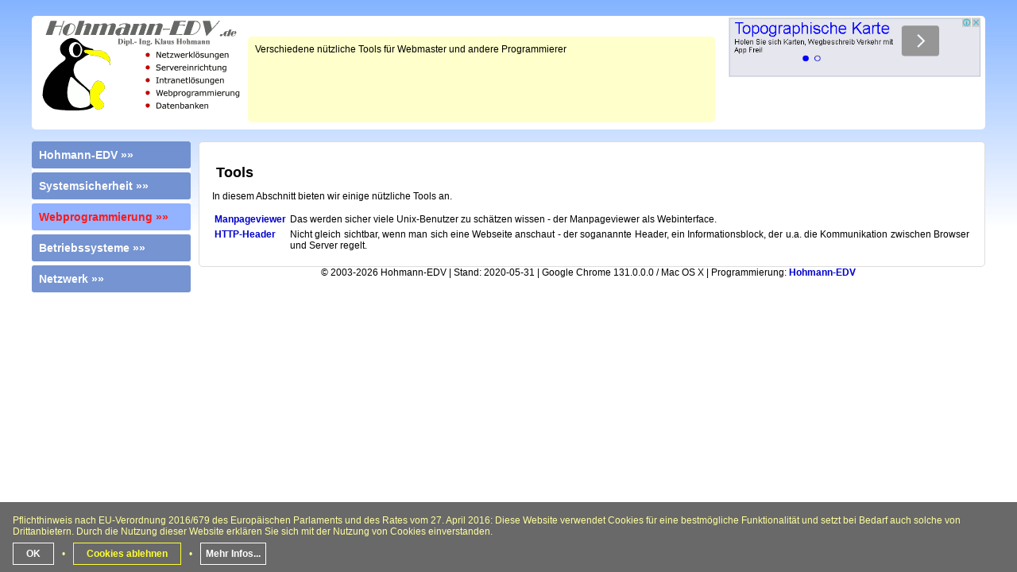

--- FILE ---
content_type: text/html; charset=iso-8859-1
request_url: https://hohmann-edv.de/webprogrammierung/tools.php
body_size: 2601
content:
<!DOCTYPE html>
<html lang="de">
<head>
<meta http-equiv="content-type" content="text/html; charset=iso-8859-1">
<title>Hohmann-EDV: Tools</title>
<base target="_top">
<meta http-equiv="content-language" content="de">
<meta name="language" content="german, deutsch, de, at, ch">
<meta name="keywords" content="Hohmann-EDV, Webprogrammierung, Tools, Manpageviewer">
<meta name="description" content="Verschiedene nützliche Tools für Webmaster und andere Programmierer">
<script type="text/javascript">if(top!=self)top.location.href=self.location.href</script>
<meta name="viewport" content="width=device-width, initial-scale=1.0">
<link rel="stylesheet" type="text/css" href="../css/common.css">
<script src="../css/0.jQuery/jQuery..js" type="text/javascript"></script>
<script src="../css/0.jQuery/jQuery.Funcs.js" type="text/javascript"></script>
<link rel="stylesheet" type="text/css" href="../css/magnific-popup/fit_vertical.css">
<script src="../css/magnific-popup/jquery.magnific-popup.min.js" type="text/javascript"></script>
<script src="../css/magnific-popup/magnific-popup.conf.js" type="text/javascript"></script>
<link rel="stylesheet" type="text/css" href="../css/magnific-popup/magnific-popup.css">
</head>
<body><div class="kopfTitel"><img id="menu" src="../img/menu-b.gif" width="24" height="21" alt="Menü"><img src="../img/hohmann-edv.gif" width="256" height="128"  style="float:left;width:256px;height:128px" alt="Netzwerklösungen, Webprogrammierung, Intranetlösungen, Datenbanken, Anwendungsprogrammierung und Systemsicherheit aus einer Hand in Bad Tölz"><div class="desc">Verschiedene nützliche Tools für Webmaster und andere Programmierer</div><div class="bantop"><img src="../img/google-mobile.png" id="gooBanM" style="width:99%;height:auto;max-height:100px;margin:0 0 0 0" alt="Werbebanner Google Responsive Design"></div></div><div id="navi"><ul id="nav1" class="nav"><li><a name="x" class="l1 cp">Hohmann-EDV »»</a></li></ul>
<div id="unav1" class="unternavi"><ul class="unav">
<li><a href="../home/index.php" class="l1">Startseite</a></li>
<li><a href="../home/buchtips.php" class="l1">Buchtips</a></li>
<li><a href="../home/partner.php" class="l1">Partner</a></li>
<li><a href="../home/kontakt.php" class="l1">Kontakt</a></li>
<li><a href="../home/glossar.php" class="l1">Glossar</a></li>
<li><a href="../home/glossar.index.php" class="l1">&nbsp; -Index</a></li>
<li><a href="../home/impressum.php" class="l1">Impressum</a></li>
<li><a href="../home/datenschutzerklaerung.php" class="l1">Datenschutz</a></li>
</ul></div>
<ul id="nav2" class="nav"><li><a name="x" class="l1 cp">Systemsicherheit »»</a></li></ul>
<div id="unav2" class="unternavi"><ul class="unav">
<li><a href="../systemsicherheit/index.php" class="l1">Systemsicherheit</a></li>
<li><a href="../systemsicherheit/windows.php" class="l1">Windows</a></li>
<li><a href="../systemsicherheit/unix.php" class="l1">Unix</a></li>
<li><a href="../systemsicherheit/spam.php" class="l1">Spam</a></li>
</ul></div>
<ul id="nav3" class="nav"><li><a name="x" class="l2 cp">Webprogrammierung »»</a></li></ul>
<div id="unav3" class="unternavi"><ul class="unav">
<li><a href="../webprogrammierung/index.php" class="l1">Webprogrammierung</a></li>
<li><a href="../webprogrammierung/gebote.php" class="l1">Die 10 Gebote</a></li>
<li><a href="../webprogrammierung/ergonomie.php" class="l1">Ergonomie</a></li>
<li><a href="../webprogrammierung/ergonomie.seitenaufbau.php" class="l1">Seitenaufbau</a></li>
<li><a href="../webprogrammierung/ergonomie.design.php" class="l1">Design</a></li>
<li><a href="../webprogrammierung/ergonomie.navigation.php" class="l1">Navigation</a></li>
<li><a href="../webprogrammierung/ergonomie.bildbearbeitung.php" class="l1">Bildbearbeitung</a></li>
<li><a href="../webprogrammierung/ergonomie.ecommerce.php" class="l1">eCommerce</a></li>
<li><a href="../webprogrammierung/komplettpaket.php" class="l1">Komplettpaket</a></li>
<li><a href="../webprogrammierung/projekte.php" class="l1">Projekte</a></li>
<li><a href="../webprogrammierung/service.php" class="l1">Service</a></li>
<li><a href="../webprogrammierung/preisgestaltung.php" class="l1">Preisgestaltung</a></li>
<li><a href="../webprogrammierung/kontakt.php" class="l1">Kontakt</a></li>
<li><a href="../webprogrammierung/tricks.php" class="l1">Tricks</a></li>
<li><a href="../webprogrammierung/tools.php" class="l2">Tools</a></li>
<li><a href="../webprogrammierung/man.php" class="l1">&nbsp; -Manpageviewer</a></li>
<li><a href="../webprogrammierung/tools.http-header.php" class="l1">&nbsp; -HTTP-Header</a></li>
<li><a href="../webprogrammierung/referenzen.php" class="l1">Referenzen</a></li>
<li><a href="../webprogrammierung/perl.php" class="l1">&nbsp; -Perl</a></li>
<li><a href="../webprogrammierung/sql.php" class="l1">&nbsp; -SQL</a></li>
</ul></div>
<ul id="nav4" class="nav"><li><a name="x" class="l1 cp">Betriebssysteme »»</a></li></ul>
<div id="unav4" class="unternavi"><ul class="unav">
<li><a href="../betriebssysteme/index.php" class="l1">Betriebssysteme</a></li>
<li><a href="../betriebssysteme/boot.php" class="l1">Bootvorgang</a></li>
<li><a href="../betriebssysteme/dos.php" class="l1">DOS</a></li>
<li><a href="../betriebssysteme/windows.php" class="l1">Windows</a></li>
<li><a href="../betriebssysteme/version_3.php" class="l1">&nbsp; -Version 3.xx</a></li>
<li><a href="../betriebssysteme/version_9.php" class="l1">&nbsp; -Version 9.x</a></li>
<li><a href="../betriebssysteme/nt.php" class="l1">&nbsp; -NT/2000/XP</a></li>
<li><a href="../betriebssysteme/linux.php" class="l1">Linux</a></li>
<li><a href="../betriebssysteme/linux.einstieg.php" class="l1">&nbsp; -Einstieg</a></li>
<li><a href="../betriebssysteme/linux.vergleich.php" class="l1">&nbsp; -Vergleich</a></li>
<li><a href="../betriebssysteme/linux.bootkonzept.php" class="l1">&nbsp; -Bootkonzept</a></li>
<li><a href="../betriebssysteme/linux.handhabung.php" class="l1">&nbsp; -Handhabung</a></li>
<li><a href="../betriebssysteme/linux.x-window.php" class="l1">&nbsp; -X-Window</a></li>
<li><a href="../betriebssysteme/linux.netzwerke.php" class="l1">&nbsp; -Netzwerke</a></li>
<li><a href="../betriebssysteme/linux.hardware.php" class="l1">&nbsp; -Hardware</a></li>
<li><a href="../betriebssysteme/linux.verzeichnisse.php" class="l1">&nbsp; -Verzeichnisse</a></li>
<li><a href="../betriebssysteme/linux.anekdoten.php" class="l1">&nbsp; -Anekdoten</a></li>
<li><a href="../betriebssysteme/referenz.php" class="l1">Referenz (Unix-Shell)</a></li>
<li><a href="../betriebssysteme/referenz.index.php" class="l1">&nbsp; -Index</a></li>
</ul></div>
<ul id="nav5" class="nav"><li><a name="x" class="l1 cp">Netzwerk »»</a></li></ul>
<div id="unav5" class="unternavi"><ul class="unav">
<li><a href="../netzwerk/index.php" class="l1">Netzwerk</a></li>
<li><a href="../netzwerk/grundlagen.php" class="l1">Grundlagen</a></li>
<li><a href="../netzwerk/tcp.php" class="l1">&nbsp; -TCP/IP</a></li>
<li><a href="../netzwerk/ip-adressen.php" class="l1">&nbsp; -IP-Adressen</a></li>
<li><a href="../netzwerk/server.php" class="l1">&nbsp; -Server</a></li>
<li><a href="../netzwerk/praxis.php" class="l1">Praxis</a></li>
<li><a href="../netzwerk/lan.php" class="l1">&nbsp; -LAN</a></li>
<li><a href="../netzwerk/routing.php" class="l1">&nbsp; -Routing</a></li>
<li><a href="../netzwerk/firewall.php" class="l1">&nbsp; -Firewall</a></li>
<li><a href="../netzwerk/internet.php" class="l1">&nbsp; -Internet</a></li>
<li><a href="../netzwerk/wan.php" class="l1">&nbsp; -WAN</a></li>
<li><a href="../netzwerk/hardware.php" class="l1">&nbsp; -Hardware</a></li>
<li><a href="../netzwerk/buchtips.php" class="l1">Buchtips</a></li>
</ul></div>
</div><div class="content"><h1>&nbsp;Tools</h1><p>In diesem Abschnitt bieten wir einige nützliche Tools an.</p>
<table cellspacing="1" cellpadding="2">
<tr><td><a href="man.php">Manpageviewer</a></td><td>Das werden sicher viele Unix-Benutzer zu schätzen wissen - der Manpageviewer als Webinterface.</td></tr>
<tr><td><a href="tools.http-header.php">HTTP-Header</a></td><td>Nicht gleich sichtbar, wenn man sich eine Webseite anschaut - der soganannte Header, ein Informationsblock, der u.a. die Kommunikation zwischen Browser und Server regelt.</td></tr>
</table>
</div><div class="copyright">&copy; 2003-2026 Hohmann-EDV | Stand: 2020-05-31 | Google Chrome 131.0.0.0 / Mac OS X | Programmierung: <a href="https://www.hohmann-edv.de/webprogrammierung/" rel="nofollow" class="n" target="_new">Hohmann-EDV</a></div><div id="CookieOk">Pflichthinweis nach EU-Verordnung 2016/679 des Europäischen Parlaments und des Rates vom 27. April 2016: Diese Website verwendet Cookies für eine bestmögliche Funktionalität und setzt bei Bedarf auch solche von Drittanbietern. Durch die Nutzung dieser Website erklären Sie sich mit der Nutzung von Cookies einverstanden.<br><br><a href="javascript:void(0);" id="CookieOkClick" rel="nofollow">OK</a>&bull;<a href="javascript:void(0);" id="CookieNotOkClick">Cookies ablehnen</a>&bull;<a href="javascript:void(0);" id="CookieInfoClick">Mehr Infos...</a><div id="CookieInfo"><br>Cookies sind kleine Textschnipsel, die zwischen Browser und Webserver ausgetauscht werden. Sie dienen dazu, die Funktionalität dieser Website zu verbessern. Beispielsweise wir dadurch dieser Hinweis nicht immer wieder eingeblendet, wenn Sie auf dieser Website unterwegs sind und Sie der Verwendung von Cookies bereits zugestimmt haben. Die Verwendung von Cookies kann in Ihrem Browser abgeschaltet werden. Dies geht jedoch auf Kosten des Komforts bei der Benutzung dieser Website. Hinweise zum Abschalten der Verwendung von Cookies finden Sie in der Hilfedatei Ihres Browsers.</div></div></body></html>

--- FILE ---
content_type: text/css
request_url: https://hohmann-edv.de/css/common.css
body_size: 2431
content:
body,.body	{font-family:Arial,Helvetica,sans-serif; background: linear-gradient(to bottom, rgba(100, 160, 255, 0.8) 0%, rgba(255, 255, 255, 0.9) 40%, #FFF 100%) fixed; border:0px; margin:auto;font-size:.75em}
form		{display:inline}
th			{font-family:Arial,Helvetica,sans-serif}
td			{font-family:Arial,Helvetica,sans-serif; vertical-align:top; text-align:justify}
ol,ul,li	{font-family:Arial,Helvetica,sans-serif; text-align:justify; color:#030; margin:0 2px 0 10px;padding:0}
dt			{padding-top:10px; border-bottom:solid #000; border-width:0px 0px 1px 0px; color:#C00; font-weight:bold}
dd			{text-align:justify; margin:0 10px 0 10px}

a			{font-family:Arial,Helvetica,sans-serif; text-decoration:none; color:#00C; font-weight:bold}
a:link		{color:#00C}
a:visited	{color:#00F}
a:active	{color:#C00}
a:hover		{color:#C00}
a.p			{font-family:Arial,Helvetica,sans-serif; text-decoration:none; color:#44D; font-weight:bold}
a.p:link	{color:#44D}
a.p:visited	{color:#44D}
a.p:active	{color:#D00}
a.p:hover	{color:#C00}
a.s			{font-family:Arial,Helvetica,sans-serif; text-decoration:none; color:#D00; font-weight:bold}
a.s:link	{color:#D00}
a.s:visited	{color:#D00}
a.s:active	{color:#D00}
a.s:hover	{color:#D00}
a.c			{font-family:Arial,Helvetica,sans-serif; text-decoration:none; color:#00C; font-weight:bold}
a.c:link	{color:#00C}
a.c:visited	{color:#00F}
a.c:active	{color:#F00}
a.c:hover	{color:#C00}

p,dl		{text-align:justify}
pre			{font-size:100%; border:0px; padding:2px; margin:0px; margin-top:4px}

h1			{font-size:1.5em}
.h1			{background-color:#666; color:#FFF; font-weight:bold}
h2,.h2		{background-color:#CCC; font-weight:bold}
.h3			{background-color:#DDD; font-weight:bold; text-align:center}
.h6			{color:#C00; background-color:#FFC; font-weight:bold; text-align:center; margin-top:0px}
.head-o		{height:10px; background-color:#EEE}
.head-m		{border:1px solid #DDD; padding:8px; margin:4px 4px 4px 256px; height:95px; background-color:#FFC; text-align:left}
.head-u		{padding:2px; vertical-align:bottom; background-color:#EEE; font-weight:bold}

.w			{color:#FFF}
.g			{color:#888}
.red		{color:#C00}
.orange		{color:#C60}
.yellow		{color:#FF0}
.green		{color:#0C0}
.cyan		{color:#088}
.blue		{color:#00C}
.magenta	{color:#C0C}
.brown		{color:#840}
.pblue		{color:#669}
.smallred	{color:#C00}
.decor		{background-image:url(../img/bg.decor.gif);  background-repeat:repeat-x; color:#FFF; font-weight:bold; height:17px; vertical-align:middle}
.decor1, .row1		{background-color:#DDD}
.decor2, .row2		{background-color:#EEE}
.decor3, .rowSel	{background-color:#FFC}
.bgred		{background-color:#C00}
.bgorange	{background-color:#C80}
.bgblue		{background-color:#00C}
.bgdark		{background-color:#666}
.lty		{background-color:#FFC}
.copyright	{text-align:center; vertical-align:bottom}
.man0		{color:#040; font-size:200%}
.man1		{color:#C60}
.man2		{color:#C00}
.i			{font-style:italic; font-size:120%}
.big		{font-size:1.3em}

.right-lh0	{text-align:right; line-height:0px}
.right1		{text-align:right; background-color:#DDD; padding-right:4px}
.right2		{text-align:right; background-color:#EEE; padding-right:4px}
.right3		{text-align:right; background-color:#FFC; padding-right:4px}
.left1		{text-align:left; background-color:#DDD; padding-left:4px}
.left2		{text-align:left; background-color:#EEE; padding-left:4px}
.left3		{text-align:left; background-color:#FFC; padding-left:4px}
.box		{border-width:medium; border-color:#888; border-style:double; padding:6px; background-color:#EEE;border-radius:5px}
.desc		{background-color:#FFC;border-radius:5px}
.copy		{clear:both;background-color:#693; color:#FFF; font-size:80%}

ul.nav a.l1:link, ul.nav a.l1:visited	{color:#FFF}
ul.nav a.l1:hover, ul.nav a.l2			{color:#F00;background-color:#8AF}
ul.nav a.l1:active, ul.nav a.l1			{color:#FFF;background-color:#68C}

.Lupe_area, .Lupe_full	{position:relative;display:none}
.Lupe_area				{position:absolute;background:url("../img/dot.red.gif");opacity:0.2}
.Lupe					{cursor:pointer;float:left}
.Lupe_full				{float:right}
.Lupe_alt				{margin:0 0 0 500px;padding:6px;border:1px solid #F00}

.ball	{border-radius:50%;height:100px;width:100px;background:radial-gradient(circle at 30px 30px, #5AF, #000)}






/* generischer Teil */
img			{border:0px}
acronym,abbr{font-weight:bold;color:#00F;cursor:pointer}

.lh0		{line-height:0}
.lh1		{line-height:5pt}
.lhform		{line-height:2px}
.gastbuch	{background-color:#FF0;color:#F00;padding:2px 4px 2px 4px}
.sw			{float:left; width:10em; height:5em}
.butbg		{padding:6px;background:linear-gradient(#DDD,#CCC);color:#F00;font-weight:bold;text-align:center;border-radius:5px}
.prop		{font-family:monospace}
.nowrap		{white-space:nowrap}
.pr6		{padding-right:6px}
.ilink		{float:left}
.ilink-r	{float:right}

.left, .left1, .left2, .left3		{text-align:left;padding-left:6px}
.right, .right1, .right2, .right3	{text-align:right;padding-right:6px}

.center		{text-align:center}
.top		{vertical-align:top}
.mid		{vertical-align:middle}
.bot		{vertical-align:bottom}
.bold		{font-weight:bold}
.cp			{cursor:pointer}
.hiddenID	{border:1px #CCC dotted;float:left;font-weight:bold}

ul.nav, ul.unav, ul.nav1, ul.nav2, ul.nav li, ul.nav1 li, ul.nav2 li {list-style:none;margin:0;padding:0}
ul.nav a.l1, ul.nav a.l2, ul.unav a.l1, ul.unav a.l2, ul.nav1 a.l1, ul.nav1 a.l2, ul.nav2 a.l1, ul.nav2 a.l2 {display:block;margin:0;text-decoration:none;font-size:0.9em}

#CookieOk			{position:fixed;padding:16px;bottom:0;left:0;right:0;background-color:#444;color:#FF8;opacity:0.8;z-index:99}
#CookieOkClick		{color:#FFF;border:1px solid #FFF;padding:6px 16px 6px 16px;margin:0 10px 0 0}
#CookieNotOkClick	{color:#FF0;border:1px solid #FF0;padding:6px 16px 6px 16px;margin:0 10px 0 10px}
#CookieInfoClick	{color:#FFF;border:1px solid #FFF;padding:6px;margin:0 0 0 10px}
#CookieInfo			{display:none}

@media(max-width:768px)
{
	/* Phone */
	body		{padding:6px}
	#menu		{display:inline;width:24px;height:21px;float:left;cursor:pointer;margin-right:9px}
	.kopfTitel	{display:inline;padding:4px 0 12px 0}
	.bantop		{clear:both;margin:9px 0 9px 0}
	.logo		{float:left;width:100px}
	.desc		{width:0;display:none}
	#navi		{position:absolute;display:none}
	.unternavi	{margin:0}

	/* generischer Teil */
	body,.body	{line-height:133%}
	img			{width:100%;height:auto}
	.ilink		{margin-right:2%;width:33%;height:auto}
	.ilink-r	{margin-left:2%; width:40%;height:auto}
	.Desktop	{display:none}
}

@media(min-width:768px)
{
	/* Desktop, Tablet */
	body		{min-width:650px;max-width:1500px; padding:20px 40px 0 40px}
	#menu		{visibility:hidden}
	.kopfTitel	{padding:2px 0 9px 12px;margin:0 0 15px 0}
	.logo		{float:left}
	.desc		{padding:9px;margin:0 340px 0 260px;height:90px}
	.bantop		{position:absolute;top:18px;right:46px;text-align:right;width:320px;padding:0;margin:4px 0 6px 15px}
	#navi		{position:relative}
	div.content	{margin:0 0 0 210px}

	/* generischer Teil */
	.ilink		{margin-right:12px}
	.ilink-r	{margin-left:12px}
	th.right	{padding:0 6px 0 0}
}

@media screen
{
	/* Desktop, Tablet, Phone */
	.kopfTitel	{height:132px;background-color:#FFF;text-align:left;font-size:1em;overflow:visible;border-radius:5px}
	#navi		{clear:both;float:left;width:auto;opacity:0.9;width:200px;background-color:#FFF;font-size:.9em}
	.unternavi	{position:relative;display:none;padding:4px 20px 1px 0;overflow:visible;background-color:#8AF}
	div.content	{background-color:#FFF;padding:16px;border:1px solid #DDD;border-radius:5px}
	.bantop		{overflow:hidden;max-height:120px}
	ul.unav a.l1:link, ul.unav a.l1:visited					{color:#00C;width:94%}
	ul.unav a.l1:hover, ul.unav1 a.l1:hover, ul.unav a.l2	{color:#00F;background-color:#FCA;width:94%}
	ul.unav a.l1:active, ul.unav1 a.l1:active, ul.unav a.l1	{color:#C00;background-color:#FEC;width:94%}

	/* generischer Teil */
	option						{padding:10px 0 10px 4px}
	ul.nav a.l1, ul.nav a.l2	{padding:9px 9px 9px 9px;border-radius:3px;margin:0 0 5px 0;font-size:1.3em}
	ul.unav a.l1, ul.unav a.l2	{padding:5px 9px 5px 9px;border-radius:2px;margin:0 0 2px 9px;font-size:1em}
	.Desktop, .Liste			{padding:20px 0 20px 0}
	.copyprint					{display:none}
}

@media print
{
	/* Drucker */

	* {color:#000;background-color:#FFF}
	img, #menu, #navi, .copyright, .kopfTitel {display:none}
	.copyprint {font-size:0.8em}
}
